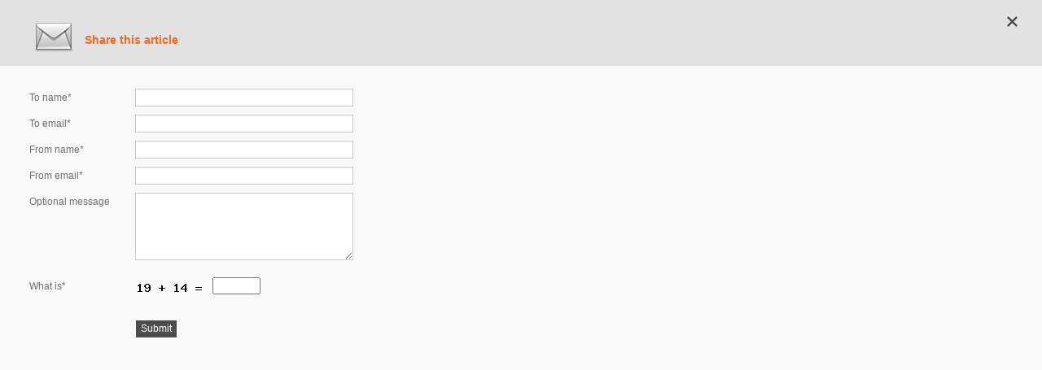

--- FILE ---
content_type: text/html; charset=utf-8
request_url: https://www.bjanda.com/share?url=https%3A%2F%2Fwww.bjanda.com%2Fblog%2Fmarketing-meet-finance%2F&article_title=Marketing+Meet+Finance&article_excerpt=Remember+when+the+trades+were+full+of+thought+leaders+enlightening+the+rest+of+us%3F+In+the+media+world+these+were+usually+smart+people+from+agencies...
body_size: 960
content:
<!DOCTYPE html PUBLIC "-//W3C//DTD XHTML 1.0 Transitional//EN" "http://www.w3.org/TR/xhtml1/DTD/xhtml1-transitional.dtd">
<html xmlns="http://www.w3.org/1999/xhtml">

<head>
	<meta http-equiv="Content-Type" content="text/html; charset=utf-8" />
	<title>Brian Jacobs &amp; Associates | BJ&amp;A &raquo; Media, Market Research, Advertising</title>
	
	<link href="/cssjs/bja.css?1599055681" rel="stylesheet" type="text/css" />
	
	<link rel="shortcut icon" href="/favicon.ico" /> 
	<link rel="icon" type="image/ico" href="/favicon.ico" />
	<!--
	
	  ████
	██  ████
	
	-->
	
</head>

<body class="share_email">


<div class="email_wrapper">
	<a href="#" onclick="self.close();return false" style="position:absolute;right:0; top:0; z-index:16777270; width:69px;height:60px; background:url('/images/share/email-app-sprite.png') no-repeat 26px 20px;"></a> 
	<div class="share_email_head">
		<h2><span class="email-sprite"></span>Share this article</h2>
	</div>
	<div class="share_email_content">
					  <div class="contact_form "> <form id="form_0" name="form_0" method="post" enctype="multipart/form-data" > <input id="action" name="action" type="hidden" class="input_hidden" value="form_0" /> <div > <label for="to_name" >To name* </label> <input id="to_name" name="to_name" type="text" class="input_text" value="" /> </div> <div > <label for="to_email" >To email* </label> <input id="to_email" name="to_email" type="text" class="input_text" value="" /> </div> <div > <label for="from_name" >From name* </label> <input id="from_name" name="from_name" type="text" class="input_text" value="" /> </div> <div > <label for="from_email" >From email* </label> <input id="from_email" name="from_email" type="text" class="input_text" value="" /> </div> <input id="share_url" name="share_url" type="hidden" class="input_hidden" value="http://www.bjanda.com/blog/marketing-meet-finance/" /> <input id="article_title" name="article_title" type="hidden" class="input_hidden" value="Marketing Meet Finance" /> <input id="article_excerpt" name="article_excerpt" type="hidden" class="input_hidden" value="Remember when the trades were full of thought leaders enlightening the rest of us? In the media world these were usually smart people from agencies..." /> <div class="small"> <label for="optional_message" >Optional message</label> <textarea id="optional_message" name="optional_message" class="input_textarea" ></textarea> <div class="clear">&nbsp;</div> </div> <div class="verify"> <label for="what_is" >What is* </label> <img class="img" height="20" src="/image_verification/49/fafafa" /><input id="what_is" name="what_is" type="image_verification" class="input_image_verification small" value="" /> </div> <div > <noscript><input type="submit" name="submit" class="submit" value="Submit" /></noscript> <script type="text/javascript"> document.write('<a class="button submit" href="#" onclick="var d = document.getElementById(\'form_0\');d.submit(); return false;" >Submit</a>'); </script> </div> <div class="clear">&nbsp;</div> </form> </div>			</div>
	
	<!--<iframe frameborder="0" id="pf-email-iframe" style="width: 700px; height:384px; overflow:hidden; z-index:16777270; background:#E2E2E2 url('http://cdn.instaemail.net/images/ajax-loader.gif') no-repeat 50% 50%;" src="http://email-srv.printfriendly.com/email/from_url?product=1&amp;url=http%3A%2F%2Fbja.test%2Fblog%2F"></iframe>-->
</div>

</body>
</html>



--- FILE ---
content_type: text/css
request_url: https://www.bjanda.com/cssjs/bja.css?1599055681
body_size: 2915
content:
@charset "utf-8";
/* CSS Document */

@font-face{
font-family:"Gill Sans";
src:url("/assets/fonts/gill_sans_w01_roman.eot?#iefix");
src:url("/assets/fonts/gill_sans_w01_roman.eot?#iefix") format("eot"),
	url("/assets/fonts/gill_sans_w01_roman.woff") format("woff"),
	url("/assets/fonts/gill_sans_w01_roman.ttf") format("truetype"),
	url("/assets/fonts/gill_sans_w01_roman.svg#gill_sans_w01_roman") format("svg");
} 
 
li, ol, ul, dd, dt, dl, p, img, table, tr, th, td, body, html, div, h1, h2, h3, h4{
	margin:0;
	padding:0;
}
 
html, body{
	font-family:Verdana, Geneva, sans-serif;
	font-size:12px;
	color:#6D6E71;
	height:100%;
	}
 
h1, h2, h3, h4, th{
	font-family:Arial, Helvetica, sans-serif;
	color:#F16722;
	margin-top:10px;
	font-weight:bold;
	}
	h1, h2{
	font-size:14px;
	margin:0px 0px 13px 0px;
	}
	/*h1 a{
	color:#009EFF;
	text-decoration:none;
	border-bottom:1px solid #CCECFF;
	}
	h1 a:hover{
	border-bottom:1px solid #009EFF;
	}*/
	h2{
	margin-top:26px;
	}
	.list h2{
	padding-top:26px;
	border-top:1px solid #D8D8D8;
	}
	
	/*h2 a{
	color:#009EFF;
	text-decoration:none;
	}
	h2 a:hover{
	color:#009EFF;
	text-decoration:underline;
	}*/
	h3{
	font-size:12px;
	font-weight:normal;
	}
	/*h3 a{
	color:#B3B3B3;
	}*/
 
p{
	margin-bottom:13px;
	line-height:17px;
	}
	a{
	color:#F16722;
	text-decoration:underline;
	}
	a:hover, a.selected{
	color:#C1501F;
	}
	a img{
	border:none;
	}
	a.grey:hover{
	color:#F16722;
	}
	a.plain{
	text-decoration:none;
	}	
	a.plain:hover{
	text-decoration:underline;
	}
	a.button{
	display:block;
	float:left;
	padding:3px 6px 4px 6px;
	margin-right:5px;
	background:#4D4D4D;
	text-decoration:none;
	color:#FFF;
	}
	a.button:hover{
	background:#F16722;
	}
	strong{
	font-weight:normal;
	color:#F16722;
	}
	.site-content strong{
	font-weight:bold;
	color:#6D6E71;		
	}
	em{
	font-style:normal;
	color:#999;
	}
	.site-content em{
	font-style:italic;
	color:#6D6E71;		
	}
	.grey{
	color:#6D6E71;
	}

ul{
	margin:8px 0px 16px 0px;
	}
	li{
	margin:0px 0px 5px 20px;
	}
	
 
.clear, .clear_left{
	clear:both;
	font-size:1px;
	line-height:1px!important;
	height:1px!important;
	}
	.clear_left{
	clear:left;
	}
	.error{
	color:#EA4428;
	}

.background_1, .background_3{
	background:#F16722 url(/images/back.gif) repeat-y center;
	}
	.background_1{
	height:100%;
	}
	.background_2, .background_4{
	background:url(/images/back_cogs.gif) no-repeat top center;
	}
	.background_blog{
	background:url(/images/back_cogs_blog.gif) no-repeat top center;
	}
	.background_2{
	height:100%;
	}

.wrapper{
	width:940px;
	margin:0px auto;
	/*padding-top:1px; /*Stop logo margin passing up to top*/
	}

table{
	table-layout:fixed;	
	width:430px;
	}
	table td, table th{
	padding:10px 10px 0px 0px;
	text-align:left;
	width:190px;
	}
	table td div{
	overflow:hidden;
	}
	table td.medium, table th.medium{
	width:70px;
	}
	table td.small, table th.small{
	width:60px;
	}
	

/*---Header---*/
.blog_header{
	height:185px;
	margin-bottom:40px;
	}
	.blog_header .logo{
	margin:0px 40px 0px 160px;
	float:left;
	width:440px;
	display:inline;
	}
	
.header{
	height:185px;
	margin-bottom:40px;
	}
	.logo{
	margin:50px 40px 0px 160px;
	float:left;
	width:440px;
	display:inline;
	}
	.contact_details{
	float:left;
	margin:50px 0px 0px 0px;
	}
	.contact_details a{
	color:#6D6E71;
	}
	.contact_details a:hover{
	color:#F16722;	
	}

/*---Main Menu---*/

.main_menu_col{
	width:140px;
	margin:0px 20px 0px 0px;
	float:left;
	}
	.main_menu_col li a{
	color:#6D6E71;
	text-decoration:none;
	}
	.main_menu_col li a:hover, .main_menu_col li a.selected{
	color:#F16722;
	}
	.main_menu_col ul{
	margin:0px;
	}
	.main_menu_col li{
	margin:0px;
	list-style:none;
	}
	.main_menu li{
	font-family:"Gill Sans", "Gill Sans MT", "Gill Sans Std", Trebuchet, sans-serif;
	font-size:22px;
	}
	.second_menu{
	margin-top:50px;
	}
	.second_menu li{
	margin-bottom:10px;
	}

/*---Side Menu---*/
.side_menu{
	width:140px;
	margin:0px 20px 0px 0px;
	float:left;
	}
	.side_menu li a{
	color:#6D6E71;
	text-decoration:none;
	}
	.side_menu li a:hover, .side_menu li a.selected{
	color:#F16722;
	}
	.side_menu ul{
	margin:0px;
	}
	.side_menu li{
	margin:0px 0px 10px 0px;
	list-style:none;
	}

/*---Content---*/
.content{
	float:left;
	width:440px;
	margin:0px 40px 0px 0px;
	}
	.index p{
	font-family:"Gill Sans", "Gill Sans MT", "Gill Sans Std", Trebuchet, sans-serif;
	font-size:22px;
	color:#F16722;
	line-height:24px;
	margin:0px 0px 13px 0px;
	}
	.poeple img{
	float:right;
	margin-left:20px;
	}

/*---Clients page---*/
ul.logos li{
	list-style:none;
	margin:0;
	padding:0;
	float:left;
	}
	ul.logos li.left img{
	padding-right:0px;
	}
	ul.logos li img{
	padding:0px 30px 40px 0px;		
	float:left;
	}
	ul.logos li p{
	padding:0px 0px 40px 0px;		
	width:290px;
	float:left;
	}


/*---Side Content---*/

.side_content{
	float:left;
	width:280px;
	}
	.side_content h2{
	margin:0px 0px 5px;
	font-weight:bold;
	font-size:12px;
	color:#F16722;
	font-family: Verdana, Geneva, sans-serif;
	}
	.side_content p{
	/*font-family:Arial, Helvetica, sans-serif;*/
	font-weight:bold;
	font-size:12px;
	color:#777;
	}
	.side_content strong{
	font-weight:bold;
	}
	.side_content p.bottom{
	margin-bottom:5px;
	}
	.side_content .lquote, .side_content .rquote{
	font-size:30px;
	margin:0;
	color:#F16722;
	text-indent:-9000px;
	}
	.side_content .lquote{
	background:url(/images/lquotes.gif) left no-repeat;
	}
	.side_content .rquote{
	background:url(/images/rquotes.gif) top left no-repeat;
	margin-bottom:10px;
	}


/*---Footer---*/

.footer{
	clear:both;
	padding:50px 0px 30px 160px;
	font-size:11px;
	}
	.footer a{
	color:#6D6E71;
	}
	.footer a:hover{
	color:#F16722;
	}

/*---Contact Form---*/

.contact_form div{
	clear:left;
	padding-top:10px;
	zoom:1;
	}
	.contact_form p{
	clear:left;
	padding:9px 0px 0px 0px;
	margin:0;
	}
	.contact_form h2{
	margin:0;
	padding:0px 0px 7px 0px;
	clear:left;
	}
	.contact_form .long_question{
	padding:20px 0px 5px 0px;
	}
	.contact_form input[type=hidden]{
	display:none;
	}

.contact_form label, .contact_form .contact_question{
	display:inline;
	float:left;
	width:120px;
	margin:0px 10px 0px 0px;
	padding:4px 0px 0px 0px;
	}
	.contact_form input.input_text, .contact_form textarea{
	display:inline;
	float:left;
	width:260px;
	padding:3px;
	border:1px solid #CCC;
	font-family:Verdana, Geneva, sans-serif;
	font-size:12px;
	color:#6D6E71;
	margin:0;
	}
	.contact_form textarea{
	height:150px;
	}
	
	.contact_form .small textarea{
	height:75px;
	}
	
.contact_form input.input_checkbox, .contact_form input.input_radio{
	display:inline;
	float:left;
	margin:0px 5px 0px 0px;
	padding:0px;
	}
	.contact_form input[type=checkbox], .contact_form input[type=radio]{
	margin-top:5px;
	}
	.contact_form select{
	padding:3px 0px;
	border:1px solid #CCC;
	margin:0px;
	float:left;
	width:174px;
	font-family:Verdana, Geneva, sans-serif;
	font-size:12px;
	color:#6D6E71;
	}
	.contact_form .wide select{
	width:268px;	
	}
	
 
.contact_form .input_first label{
	width:267px;
	margin:0px;
	}
	
	/*.contact_form label.input_single{
	width:166px;
	}
	.contact_form input.input_single{
	margin-left:111px;
	}*/
	.contact_form .input_single input, .contact_form .input_single p{
	margin-left:131px;
	}
	.contact_form .input_single p{
	padding:0px;
	}
	.contact_form .contact_answer p{
	width:260px;
	}
	.contact_form .contact_answer label{
	width:200px;
	}
	
 
.contact_form .contact_answer{
	display:inline;
	clear:none;
	float:left;
	padding:0;
	margin:0;
	width:205px;
	}
	.contact_form .contact_answer p{
	margin:0;
	padding:5px 0px 0px 0px;
	}
	.contact_form .contact_answer .contact_first{
	padding:0;
	}
	.contact_form .contact_answer .input_text{
	margin-top:10px;
	}

.contact_form .verify label{
	width:115px;
	}
	.contact_form .verify img{
	display:inline;
	float:left;
	margin:3px 0px 0px 0px;
	}
	.contact_form .verify input{
	width:51px;
	}
.contact_form .submit{
	margin-left:131px;
	margin-top:20px;
	}

.contact_form .inbetween{
	margin:5px 0px;
	}
	
	
/*---Wordpress styles---*/
.site-content{
	display:inline;
	float:left;
	width:440px;
	margin:0px 40px 0px 0px;	
}
#sidebar{
	display:inline;
	float:right;
	width:300px;
	margin:0px 0px 0px 0px;	
	}
	#sidebar ul{
	margin:0px; padding:0px;
	list-style:none;
	}
	#sidebar ul li{
	margin:0px 0px 20px; padding:0px;
	}
	#sidebar ul li h2{
	margin:12px 0px 20px; padding:0px;
	}
	#sidebar ul li a{
	color:#6D6E71;
	}
		
/*---Blog homepage---*/	
.home_single_post{
	display:inline;
	float:left;
	margin:0px 0px 0px; padding:0px 0px 25px;
	width:440px;
}
.home_single_post h2{
	margin:0px; padding:0px;	
	}
	.home_single_post h2 a{
		text-decoration:none;
	}
.post_thumb{
	/*float:left;*/
	margin:0px 0px 20px;
	}
	.post_thumb img{
		/*float:left;*/
		max-width:100%;
	}
.post_author{
	/*float:left;*/
	margin:0px!important;	
}
.post_date{
	/*float:left;
	clear:left;*/
	margin:0px 0px 25px!important;
}
.post_content{
	/*float:left;*/
	margin:0px;	
	}
	.post_content p{
		margin: 0px 0px 20px;	
		word-wrap:break-word;
	}
/*---Single post---*/
.single_post{
	width:440px;	
	}
	.single_post h1{
		margin:0px; padding:0px;	
		}
		.single_post h1 a{
			text-decoration:none;
		}
	.single_post p{
		margin: 0px 0px 20px; 
		padding:0px;	
		word-wrap:break-word;
	}


/*---Read more link---*/
.more-link{
		color:#6D6E71;		
		text-decoration:none;		
	}
	.more-link:hover{
		color:#F16722;		
		text-decoration:none;			
	}

/*Post links*/
.post_links{
	display:inline;
	float:left;
	width:100%;
	margin:0px 0px 20px;
	padding:0px 0px 25px;
	border-bottom:1px solid #999;
	font-family:Verdana, Arial, Helvetica, sans-serif;
	font-size:12px;
	font-weight:bold;
	color:#6D6E71;
	}
	.post_links div{
		display:inline;
		float:left;
		margin-right:10px;
	}
	.post_links .linkedin_btn{
		width:15px; height:15px;
		background:url('/blog/wp-content/themes/bja/images/linkedin.png') no-repeat left center;
		margin-top:-3px;
		}
		.post_links .linkedin_btn:hover{
			background:url('/blog/wp-content/themes/bja/images/linkedin.png') no-repeat right center;
		}
	.post_links .twitter_btn{
		width:19px; height:15px;
		background:url('/blog/wp-content/themes/bja/images/twitter.png') no-repeat left center;
		margin-top:-3px;		
		}
		.post_links .twitter_btn:hover{
			background:url('/blog/wp-content/themes/bja/images/twitter.png') no-repeat right center;
		}
	.post_links .email_btn{
		width:16px; height:15px;
		background:url('/blog/wp-content/themes/bja/images/email.png') no-repeat left bottom;		
		margin-top:-2px;		
		}
		.post_links .email_btn:hover{
			background:url('/blog/wp-content/themes/bja/images/email.png') no-repeat right bottom;
		}
	.post_links a{
		display:block;
		float:left;
		width:100%; height:100%;
		color:#6D6E71;		
		text-decoration:none;	
		}
		.post_links a:hover{
			color:#F16722;
		}

/*--- Navigation ---*/
.navigation{
	display:inline;
	float:left;
	width:100%;
	margin-bottom:30px;
	text-align:center;
	}
	.navigation .older,
	.navigation .newer{
	width:50%;
	}
	.navigation .older{
	float:left;
	text-align:left;
	}
	.navigation .newer{
	float:right;
	text-align:right;
	}



/*---Comments---*/
.comment_count{
	display:inline;
	float:left;
	width:100%;
	margin:20px 0px 0px;
	padding:0px 0px 25px;
	border-bottom:1px solid #999;
	font-family:Arial, Helvetica, sans-serif;
	font-size:14px;
	font-weight:bold;
	color:#F16722;
}
.commentlist{
	display:inline;
	float:left;
	width:100%;
	margin:0px 0px 0px;
	list-style:none;	
}
.commentlist .pingback{
	margin:20px 0px 0px 0px;
	border-bottom:1px solid #999;	
}
.commentlist .comment{
	width:100%;
	display:inline;
	float:left;
	margin:0px 0px 0px; padding:20px 0px 0px;
	border-bottom:1px solid #999;	
}
.commentlist .comment_post_author{
	margin:0px 0px 0px;	
	color:#6D6E71;
	}
	.commentlist .comment_post_author a{
		color:#6D6E71;
		text-decoration:none;
	}
.commentlist .comment_post_datetime{
	margin:0px 0px 20px;	
	color:#999;
	}

.comment-notes{ display:none!important;; }
.form-allowed-tags{ display:none!important;; }

/*---Reply---*/
.comment-form-author,
.comment-form-email{
	margin:0px 0px 15px!important;	
}
#respond{
	display:inline;
	float:left;	
	width:100%;
	padding-top:20px;
}
#reply-title{
	margin:0px;
	font-size:14px;
	font-weight:bold;	
	margin-bottom:20px;
}
#respond p{
	display:inline;
	float:left;
	width:100%;	
}
#respond input{
	display:inline;
	float:right;	
	width:270px; height:20px;
	margin:0px;
	padding:0px;
	border:0px;
}
#respond input[type="checkbox"] {
	height:16px;
	width:16px;
	margin-right:256px;
}
#respond label[for="wp-comment-cookies-consent"] {
	width:135px;
	display:block;
}
#respond textarea{
	display:inline;
	float:right;	
	width:270px; height:80px;
	margin:0px;
	padding:0px;
	border:0px;
}
.form-submit #submit{
	display:inline;
	float:left;
	width:80px; height:25px;
	font-family:Verdana, Arial, Helvetica, sans-serif;
	font-size:12px;
	color:#fff;
	text-align:center;
	background:#4D4D4D;
	margin:0px 0px 0px 170px; padding:5px 0px;
}


/* Header */
.site-header{
	display:inline;
	float:left;
	width:440px;
	margin:0px 0px 25px;; padding:0px 0px 20px;
	border-bottom:1px solid #999;
	}
	.site-header h1{
		margin:0px; padding:0px;
		font-family:"Gill Sans", "Gill Sans MT", "Gill Sans Std", Trebuchet, sans-serif;	
		font-size:23px;
		font-weight:normal;
		}
		.site-header a{
			text-decoration:none;	
		}
		

/*---Share popup---*/	
.share_email{
 height:100%;
background-color: #fafafa;
}
.email-sprite{
  background: url('/images/share/email-app-sprite.png') no-repeat;
}
.share_email_head{
	background-color: #e2e2e2;
	padding:28px 42px 24px;
}
.share_email_head h2{
	margin: 0;
	size: 28px;
}
.share_email_head h2 span.email-sprite{
	background-position:-100px 0px;
	display: inline-block;
	width:62px;
	height: 36px;
	margin-bottom: -10px;
}
.share_email_content{
	padding:18px 36px 12px;
	background-color: #fafafa;
}

/*--- Search ---*/
.search-results-for{
	padding-bottom:10px;
	margin-top:30px;
	margin-bottom:40px;
	border-bottom:1px solid #999;
	}
.search-results-input{
	margin-bottom:10px;
	}
	.search-results-input input[type="text"]{
	width:370px;
	}